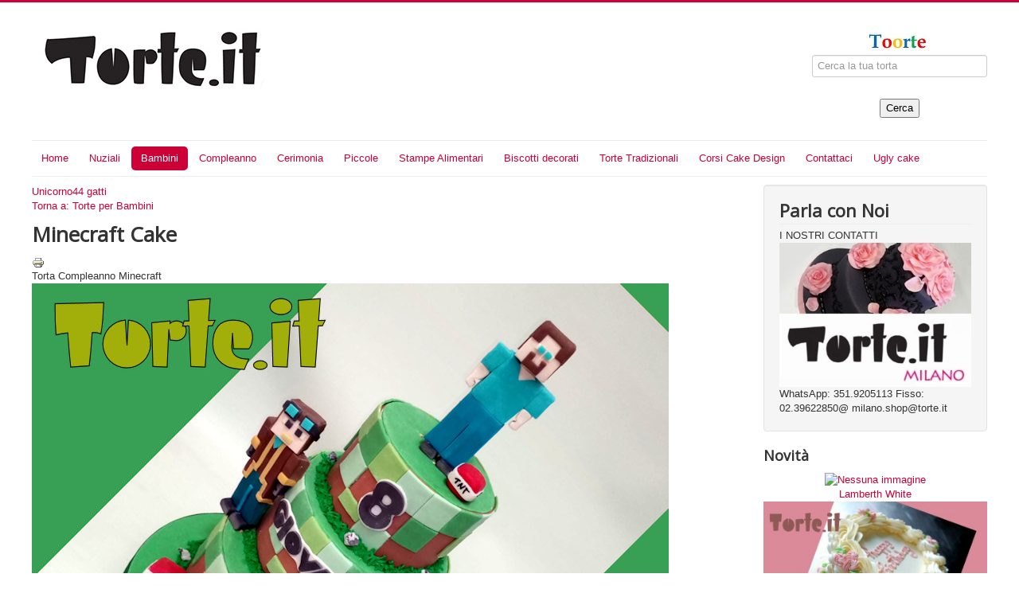

--- FILE ---
content_type: text/html; charset=utf-8
request_url: https://torte.it/torte-bambini/torte-decorate/torte-per-bambini/minecraft-cake
body_size: 7102
content:
<!DOCTYPE html>
<html lang="it-it" dir="ltr">
<head>
	<meta name="viewport" content="width=device-width, initial-scale=1.0" />
	<meta charset="utf-8" />
	<base href="https://torte.it/torte-bambini/torte-decorate/torte-per-bambini/minecraft-cake" />
	<meta name="keywords" content="Torte, torta, torte decorate, torte compleanno, torte bambini, cake design, milano,  dolci, domicilio, evento, personalizzate,  decorata, pasta di zucchero, wedding cake, cake, cake designer, pasticceria online, matrimonio, nuziali, laurea, comunione, battesimo, cresima, diciottesimo, 18 anni, primo compleanno, bambini, personalizzata,  pasta di zucchero, decorazione,  cerimonia, sposi, disney" />
	<meta name="title" content="Minecraft Cake" />
	<meta name="description" content="Minecraft Cake Torte per Bambini Torta Compleanno Minecraft" />
	<meta name="generator" content="Joomla! - Open Source Content Management" />
	<title>Torte per Bambini: Minecraft Cake</title>
	<link href="https://torte.it/torte-bambini/torte-decorate/torte-per-bambini/minecraft-cake" rel="canonical" />
	<link href="/templates/protostar/favicon.ico" rel="shortcut icon" type="image/vnd.microsoft.icon" />
	<link href="/components/com_virtuemart/assets/css/vm-ltr-common.css?vmver=454f1802" rel="stylesheet" />
	<link href="/components/com_virtuemart/assets/css/vm-ltr-site.css?vmver=454f1802" rel="stylesheet" />
	<link href="/components/com_virtuemart/assets/css/chosen.css?vmver=454f1802" rel="stylesheet" />
	<link href="/components/com_virtuemart/assets/css/jquery.fancybox-1.3.4.css?vmver=454f1802" rel="stylesheet" />
	<link href="/media/com_jce/site/css/content.min.css?badb4208be409b1335b815dde676300e" rel="stylesheet" />
	<link href="/templates/protostar/css/template.css?6e50ad213531c72be5282bac5295070f" rel="stylesheet" />
	<link href="https://fonts.googleapis.com/css?family=Open+Sans" rel="stylesheet" />
	<style>

	h1, h2, h3, h4, h5, h6, .site-title {
		font-family: 'Open Sans', sans-serif;
	}
	body.site {
		border-top: 3px solid #cc0036;
		background-color: #f4f6f7;
	}
	a {
		color: #cc0036;
	}
	.nav-list > .active > a,
	.nav-list > .active > a:hover,
	.dropdown-menu li > a:hover,
	.dropdown-menu .active > a,
	.dropdown-menu .active > a:hover,
	.nav-pills > .active > a,
	.nav-pills > .active > a:hover,
	.btn-primary {
		background: #cc0036;
	}
	</style>
	<script src="/media/jui/js/jquery.min.js?6e50ad213531c72be5282bac5295070f"></script>
	<script src="/media/jui/js/jquery-noconflict.js?6e50ad213531c72be5282bac5295070f"></script>
	<script src="/media/jui/js/jquery-migrate.min.js?6e50ad213531c72be5282bac5295070f"></script>
	<script src="/components/com_virtuemart/assets/js/jquery-ui.min.js?vmver=1.9.2"></script>
	<script src="/components/com_virtuemart/assets/js/jquery.ui.autocomplete.html.js"></script>
	<script src="/components/com_virtuemart/assets/js/jquery.noconflict.js" async></script>
	<script src="/components/com_virtuemart/assets/js/vmsite.js?vmver=454f1802"></script>
	<script src="/components/com_virtuemart/assets/js/chosen.jquery.min.js?vmver=454f1802"></script>
	<script src="/components/com_virtuemart/assets/js/vmprices.js?vmver=454f1802"></script>
	<script src="/components/com_virtuemart/assets/js/dynupdate.js?vmver=454f1802"></script>
	<script src="/components/com_virtuemart/assets/js/fancybox/jquery.fancybox-1.3.4.pack.js?vmver=1.3.4"></script>
	<script src="/media/jui/js/bootstrap.min.js?6e50ad213531c72be5282bac5295070f"></script>
	<script src="/templates/protostar/js/template.js?6e50ad213531c72be5282bac5295070f"></script>
	<!--[if lt IE 9]><script src="/media/jui/js/html5.js?6e50ad213531c72be5282bac5295070f"></script><![endif]-->
	<script>
//<![CDATA[ 
if (typeof Virtuemart === "undefined"){
	var Virtuemart = {};}
var vmSiteurl = 'https://torte.it/' ;
Virtuemart.vmSiteurl = vmSiteurl;
var vmLang = '&lang=it';
Virtuemart.vmLang = vmLang; 
var vmLangTag = 'it';
Virtuemart.vmLangTag = vmLangTag;
var Itemid = '&Itemid=129';
Virtuemart.addtocart_popup = "0" ; 
var vmCartError = Virtuemart.vmCartError = "Si è verificato un errore durante l\'aggiornamento del carrello.";
var usefancy = true; //]]>

	</script>




<script>
  (function(i,s,o,g,r,a,m){i['GoogleAnalyticsObject']=r;i[r]=i[r]||function(){
  (i[r].q=i[r].q||[]).push(arguments)},i[r].l=1*new Date();a=s.createElement(o),
  m=s.getElementsByTagName(o)[0];a.async=1;a.src=g;m.parentNode.insertBefore(a,m)
  })(window,document,'script','//www.google-analytics.com/analytics.js','ga');

  ga('create', 'UA-11434822-1', 'www.torte.it');
  ga('send', 'pageview');

</script>
<!-- Universal Google Analytics Plugin by PB Web Development -->


</head>
<body class="site com_virtuemart view-productdetails no-layout no-task itemid-129 fluid">
	<!-- Body -->
	<div class="body" id="top">
		<div class="container-fluid">
			<!-- Header -->
			<header class="header" role="banner">
				<div class="header-inner clearfix">
					<a class="brand pull-left" href="/">
						<img src="https://torte.it/images/logo.jpg" alt="Torte.it - Cake design  e Torte decorate per compleanno, cerimonie " />											</a>
					<div class="header-search pull-right">
						

<div class="custom"  >
	<div class="blog-featured" style="align-content: center;">
<div class="items-leading clearfix style=">
<div class="leading-0 clearfix" style="align-content: center;">
<div class="header-search" style="align-content: center;"><!--BEGIN Search Box --><form action="/component/virtuemart/?search=true&amp;Itemid=0" method="get">
<div class="search" style="text-align: center;">&nbsp;</div>
<div class="search" style="text-align: center;"><img src="/images/Toorte.jpg" alt="" />&nbsp;</div>
<div class="search" style="text-align: center;"><input id="mod_virtuemart_search" class="inputbox" maxlength="20" name="keyword" size="20" type="text" placeholder="Cerca la tua torta" /></div>
<div class="search" style="text-align: center;"><br /><input class="button" type="submit" value="Cerca" /></div>
<input name="limitstart" type="hidden" value="0" /> <input name="option" type="hidden" value="com_virtuemart" /> <input name="view" type="hidden" value="category" /> <input name="virtuemart_category_id" type="hidden" value="0" /></form><!-- End Search Box --></div>
</div>
</div>
</div></div>

					</div>
				</div>
			</header>
							<nav class="navigation" role="navigation">
					<div class="navbar pull-left">
						<a class="btn btn-navbar collapsed" data-toggle="collapse" data-target=".nav-collapse">
							<span class="element-invisible">Cambia navigazione</span>
							<span class="icon-bar"></span>
							<span class="icon-bar"></span>
							<span class="icon-bar"></span>
						</a>
					</div>
					<div class="nav-collapse">
						<ul class="nav menu nav-pills mod-list">
<li class="item-101 default deeper parent"><a href="/" >Home</a><ul class="nav-child unstyled small"><li class="item-125"><a href="/homepage/torte-nuziali" title="Torte Nuziali, Wedding Cake">Torte Nuziali</a></li><li class="item-133"><a href="/homepage/torte-compleanno" title="Torte Compleanno Decorate">Torte compleanno</a></li><li class="item-134"><a href="/homepage/torte-per-bambini" title="Torte di Compleanno per Bambini">Torte per Bambini</a></li><li class="item-155"><a href="/homepage/corsi-pasticceria" >Corsi di Pasticceria</a></li><li class="item-159"><a href="/homepage/torte-cerimonia" title="Torte Battesimo, Cresima, Comunione">Torte Cerimonia</a></li><li class="item-160"><a href="/homepage/torte-piccole" title="Torte Semplici">Torte Piccole</a></li></ul></li><li class="item-128"><a href="/torte-nuziali" title="Torte Nuziali e wedding cake">Nuziali</a></li><li class="item-129 current active"><a href="/torte-bambini" title="Torte per Bambini" class="Torte di compleanno per bambini">Bambini</a></li><li class="item-132"><a href="/torte-compleanno" title="Torte di compleanno ">Compleanno</a></li><li class="item-153"><a href="/torte-cerimonia" title="Torta Battesimo, Comunione, cresima">Cerimonia</a></li><li class="item-152"><a href="/torte-piccole" title="Torte semplici per compleanno">Piccole </a></li><li class="item-158"><a href="/stampe-alimentari" title="Stampe su cialda">Stampe Alimentari</a></li><li class="item-183"><a href="/articoli-per-cake-design" >Biscotti decorati</a></li><li class="item-185"><a href="/torte-panna" >Torte Tradizionali </a></li><li class="item-255"><a href="/corsi-di-cake-design-decorazione" >Corsi Cake Design</a></li><li class="item-157"><a href="/pasticceria-torte-it-milano" title="Contatta la Pasticceria">Contattaci</a></li><li class="item-256"><a href="/ugly-cake" >Ugly cake</a></li></ul>

					</div>
				</nav>
						
			<div class="row-fluid">
								<main id="content" role="main" class="span9">
					<!-- Begin Content -->
					
					<div id="system-message-container">
	</div>

					
<div class="product-container productdetails-view productdetails">

			<div class="product-neighbours">
		<a href="/torte-bambini/torte-decorate/torte-per-bambini/unicorno" rel="prev" class="previous-page" data-dynamic-update="1">Unicorno</a><a href="/torte-bambini/torte-decorate/torte-per-bambini/44-gatti" rel="next" class="next-page" data-dynamic-update="1">44 gatti</a>		<div class="clear"></div>
		</div>
	
		<div class="back-to-category">
		<a href="/torte-bambini/torte-decorate/torte-per-bambini" class="product-details" title="Torte per Bambini">Torna a: Torte per Bambini</a>
	</div>

		<h1>Minecraft Cake</h1>
	
	
	
			<div class="icons">
		<a class="printModal" title="Stampa" href="/torte-bambini/minecraft-cake?tmpl=component&print=1"><img src="/media/system/images/printButton.png" alt="Stampa" /></a>		<div class="clear"></div>
		</div>
	
			<div class="product-short-description">
		Torta Compleanno Minecraft		</div>
	
	<div class="vm-product-container">
	<div class="vm-product-media-container">
		<div class="main-image">
			<a title="Minecraft" rel='vm-additional-images' href="https://torte.it/images/virtuemart/product/minecraft.jpg"><img  loading="lazy"  src="/images/virtuemart/product/minecraft.jpg"  alt="Minecraft"  /></a>			<div class="clear"></div>
		</div>
			</div>

	<div class="vm-product-details-container">
		<div class="spacer-buy-area">

		
		<div class="product-price" id="productPrice144" data-vm="product-prices">
			<a class="ask-a-question bold" href="/torte-bambini/torte-decorate/torte-per-bambini/minecraft-cake/askquestion?tmpl=component" rel="nofollow" >Chiama per il prezzo</a>
		</div> <div class="clear"></div>	<div class="addtocart-area">
		<form method="post" class="product js-recalculate" action="/torte-bambini" autocomplete="off" >
			<div class="vm-customfields-wrap">
							</div>			
				  <div class="addtocart-bar">
	
    </div>			<input type="hidden" name="option" value="com_virtuemart"/>
			<input type="hidden" name="view" value="cart"/>
			<input type="hidden" name="virtuemart_product_id[]" value="144"/>
			<input type="hidden" name="pname" value="Minecraft Cake"/>
			<input type="hidden" name="pid" value="144"/>
			<input type="hidden" name="Itemid" value="129"/>		</form>

	</div>


		<div class="manufacturer">
	<a class="manuModal" rel="{handler: 'iframe', size: {x: 700, y: 850}}" href="/component/virtuemart/manufacturers/torte-it-shop-milano?tmpl=component&Itemid=129">Torte.it Shop Milano</a></div>
		</div>
	</div>
	<div class="clear"></div>


	</div>

			<div class="product-description" >
			<span class="title">Descrizione</span>
	<p>Torta Compleanno Minecraft decorata a mano in pasta di zucchero per il compleanno di un bambino</p>		</div>
	
		<div class="product-related-products">
				<div class="product-fields-title-wrapper"><span class="product-fields-title"><strong>Prodotti correlati</strong></span>
					</div> <div class="product-field product-field-type-R">
				<div class="product-field-display"><div class="product-container">
<div class="vm-product-media-container"><a href="/torte-bambini/torte-decorate/torte-per-bambini/minecraft-dynamite" title="Minecraft dynamite" target="_blank"><img  loading="lazy"  src="/images/virtuemart/product/resized/IMG-20201017-WA0015_0x240.jpg"  alt="IMG-20201017-WA0015"  /> Minecraft dynamite</a></div> <div class="product-price" id="productPrice163"> <div class="product-price" id="productPrice163" data-vm="product-prices">
	<div class="PricebasePrice vm-nodisplay"><span class="PricebasePrice"></span></div></div></div><div class="clear"></div></div></div>			</div>
				<div class="clear"></div>
	</div>

<script   id="updateChosen-js" type="text/javascript" >//<![CDATA[ 
if (typeof Virtuemart === "undefined")
	var Virtuemart = {};
	Virtuemart.updateChosenDropdownLayout = function() {
		var vm2string = {editImage: 'edit image',select_all_text: 'Seleziona tutto',select_some_options_text: 'Disponibile per tutte '};
		jQuery("select.vm-chzn-select").chosen({enable_select_all: true,select_all_text : vm2string.select_all_text,select_some_options_text:vm2string.select_some_options_text,disable_search_threshold: 5});
		//console.log("updateChosenDropdownLayout");
	}
	jQuery(document).ready( function() {
		Virtuemart.updateChosenDropdownLayout($);
	}); //]]>
</script><script   id="updDynamicListeners-js" type="text/javascript" >//<![CDATA[ 
jQuery(document).ready(function() { // GALT: Start listening for dynamic content update.
	// If template is aware of dynamic update and provided a variable let's
	// set-up the event listeners.
	//if (Virtuemart.container)
		Virtuemart.updateDynamicUpdateListeners();

}); //]]>
</script><script   id="ready.vmprices-js" type="text/javascript" >//<![CDATA[ 
jQuery(document).ready(function($) {

		Virtuemart.product($("form.product"));
}); //]]>
</script><script   id="popups-js" type="text/javascript" >//<![CDATA[ 
jQuery(document).ready(function($) {
		
		$('a.ask-a-question, a.printModal, a.recommened-to-friend, a.manuModal').click(function(event){
		  event.preventDefault();
		  $.fancybox({
			href: $(this).attr('href'),
			type: 'iframe',
			height: 550
			});
		  });
		
	}); //]]>
</script><script   id="imagepopup-js" type="text/javascript" >//<![CDATA[ 
jQuery(document).ready(function() {
	Virtuemart.updateImageEventListeners()
});
Virtuemart.updateImageEventListeners = function() {
	jQuery("a[rel=vm-additional-images]").fancybox({
		"titlePosition" 	: "inside",
		"transitionIn"	:	"elastic",
		"transitionOut"	:	"elastic"
	});
	jQuery(".additional-images a.product-image.image-0").removeAttr("rel");
	jQuery(".additional-images img.product-image").click(function() {
		jQuery(".additional-images a.product-image").attr("rel","vm-additional-images" );
		jQuery(this).parent().children("a.product-image").removeAttr("rel");
		var src = jQuery(this).parent().children("a.product-image").attr("href");
		jQuery(".main-image img").attr("src",src);
		jQuery(".main-image img").attr("alt",this.alt );
		jQuery(".main-image a").attr("href",src );
		jQuery(".main-image a").attr("title",this.alt );
		jQuery(".main-image .vm-img-desc").html(this.alt);
		}); 
	} //]]>
</script><script   id="ajaxContent-js" type="text/javascript" >//<![CDATA[ 
Virtuemart.container = jQuery('.productdetails-view');
Virtuemart.containerSelector = '.productdetails-view';
//Virtuemart.recalculate = true;	//Activate this line to recalculate your product after ajax //]]>
</script><script   id="vmPreloader-js" type="text/javascript" >//<![CDATA[ 
jQuery(document).ready(function($) {
	Virtuemart.stopVmLoading();
	var msg = '';
	$('a[data-dynamic-update="1"]').off('click', Virtuemart.startVmLoading).on('click', {msg:msg}, Virtuemart.startVmLoading);
	$('[data-dynamic-update="1"]').off('change', Virtuemart.startVmLoading).on('change', {msg:msg}, Virtuemart.startVmLoading);
}); //]]>
</script></div>
					<div class="clearfix"></div>
					<div aria-label="Percorso" role="navigation">
	<ul itemscope itemtype="https://schema.org/BreadcrumbList" class="breadcrumb">
					<li>
				Sei qui: &#160;
			</li>
		
						<li itemprop="itemListElement" itemscope itemtype="https://schema.org/ListItem">
											<a itemprop="item" href="/" class="pathway"><span itemprop="name">Home</span></a>
					
											<span class="divider">
							<img src="/media/system/images/arrow.png" alt="" />						</span>
										<meta itemprop="position" content="1">
				</li>
							<li itemprop="itemListElement" itemscope itemtype="https://schema.org/ListItem">
											<a itemprop="item" href="/torte-bambini/manufacturer/torte-it-shop-milano" class="pathway"><span itemprop="name">Bambini</span></a>
					
											<span class="divider">
							<img src="/media/system/images/arrow.png" alt="" />						</span>
										<meta itemprop="position" content="2">
				</li>
							<li itemprop="itemListElement" itemscope itemtype="https://schema.org/ListItem" class="active">
					<span itemprop="name">
						Minecraft Cake					</span>
					<meta itemprop="position" content="3">
				</li>
				</ul>
</div>

					<!-- End Content -->
				</main>
									<div id="aside" class="span3">
						<!-- Begin Right Sidebar -->
						<div class="well "><h2 class="page-header">Parla con Noi</h2><div class="vmgroup">

	<div class="vmheader"> 
 I NOSTRI CONTATTI</div>
	<div class="vmmanufacturer">
			<div class="col-md-12 col-sm-24 col-xs-36" style="float:left;">
			<div class="spacer">
			<a href="/component/virtuemart/manufacturers/torte-it-shop-milano?Itemid=129">
					<img  loading="lazy"  src="/images/virtuemart/manufacturer/resized/ShopMilano_0x240.jpg"  alt="ShopMilano"  />					</a>

			</div>
		</div>
			</div>
	<br style='clear:both;' />

	<div class="vmfooter">
		 WhatsApp: 351.9205113
Fisso: 02.39622850@ milano.shop@torte.it
	</div>
</div>
</div>		<div class="moduletable">

					<h3>Novità</h3>
		
			
<div class="vmgroup">

	
	<div class="product-container vmproduct productdetails">
					<div style="text-align:center;">
				<div class="spacer">
					<a href="/torte-bambini/ugly-cake/lamberth-white" title="Lamberth White "><img  class="featuredProductImage" "  loading="lazy"  src="/components/com_virtuemart/assets/images/vmgeneral/warning.png"  alt="Nessuna immagine "  /></a><div class="clear"></div>					<a href="/torte-bambini/ugly-cake/lamberth-white">Lamberth White </a>

					<div class="clear"></div>

					<div class="productdetails"><div class="product-price"></div></div>				</div>
			</div>

					<div style="text-align:center;">
				<div class="spacer">
					<a href="/torte-bambini/ugly-cake/lamberth-rose-light" title="Lamberth rose light"><img  class="featuredProductImage" "  loading="lazy"  src="/images/virtuemart/product/resized/blank_project_cake_professional68_0x240.jpg"  alt="blank_project_cake_professional68"  /></a><div class="clear"></div>					<a href="/torte-bambini/ugly-cake/lamberth-rose-light">Lamberth rose light</a>

					<div class="clear"></div>

					<div class="productdetails"><div class="product-price"></div></div>				</div>
			</div>

					<div style="text-align:center;">
				<div class="spacer">
					<a href="/torte-bambini/corsi-cake-design-milano/corso-ghiaccia-reale-22-settembre-2024" title="Scrivere con la ghiaccia - 22 Settembre 2024"><img  class="featuredProductImage" "  loading="lazy"  src="/images/virtuemart/product/resized/scritta_0x240.png"  alt="scrivere con la ghiaccia reale"  /></a><div class="clear"></div>					<a href="/torte-bambini/corsi-cake-design-milano/corso-ghiaccia-reale-22-settembre-2024">Scrivere con la ghiaccia - 22 Settembre 2024</a>

					<div class="clear"></div>

					<div class="productdetails"><div class="product-price"></div></div>				</div>
			</div>

					</div>
</div>
		</div>

			<div class="module">
			<div>
				<div>
					<div>
													<h3>Informazioni Utili</h3>
											

<div class="custom"  >
	<p><span style="font-size: 12.13px;"><strong><span style="text-align: left; color: #333333; text-transform: none; line-height: 15.77px; text-indent: 0px; letter-spacing: normal; font-family: Tahoma,Helvetica,Arial,sans-serif; font-style: normal; font-variant: normal; text-decoration: none; word-spacing: 0px; display: inline !important; white-space: normal; orphans: 2; float: none; -webkit-text-stroke-width: 0px; background-color: transparent;">Come funziona?</span></strong></span><br style="background-attachment: scroll; background-clip: border-box; background-color: transparent; background-image: none; background-origin: padding-box; background-position-x: 0%; background-position-y: 0%; background-repeat: repeat; background-size: auto; color: #333333; font-family: Tahoma,Helvetica,Arial,sans-serif; font-size: 12.13px; font-style: normal; font-variant: normal; font-weight: 400; letter-spacing: normal; line-height: 15.77px; min-height: 0px; orphans: 2; text-align: left; text-decoration: none; text-indent: 0px; text-transform: none; -webkit-text-stroke-width: 0px; white-space: normal; word-spacing: 0px;" /><span style="display: inline !important; float: none; background-color: transparent; color: #333333; font-family: Tahoma,Helvetica,Arial,sans-serif; font-size: 12.13px; font-style: normal; font-variant: normal; font-weight: 400; letter-spacing: normal; line-height: 15.77px; orphans: 2; text-align: left; text-decoration: none; text-indent: 0px; text-transform: none; -webkit-text-stroke-width: 0px; white-space: normal; word-spacing: 0px;">Ordinare online una torta potrebbe sembrare un rischio, invece con torte.it , non potevate trovare una soluzione migliore. Siamo una vera e propria pasticceria, puoi mandarci le foto delle torte che ti piacciono, chiamarci e chiedere tutte le info che vuoi o venire a trovarci in negozio  per studiare insieme a vostra torta matrimoniale.<br /></span><span style="font-size: 12.13px;"><strong><span style="text-align: left; color: #333333; text-transform: none; line-height: 15.77px; text-indent: 0px; letter-spacing: normal; font-family: Tahoma,Helvetica,Arial,sans-serif; font-style: normal; font-variant: normal; text-decoration: none; word-spacing: 0px; display: inline !important; white-space: normal; orphans: 2; float: none; -webkit-text-stroke-width: 0px; background-color: transparent;">Come pago se ordino attraverso il sito web?<br /></span></strong></span><span style="display: inline !important; float: none; background-color: transparent; color: #333333; font-family: Tahoma,Helvetica,Arial,sans-serif; font-size: 12.13px; font-style: normal; font-variant: normal; font-weight: 400; letter-spacing: normal; line-height: 15.77px; orphans: 2; text-align: left; text-decoration: none; text-indent: 0px; text-transform: none; -webkit-text-stroke-width: 0px; white-space: normal; word-spacing: 0px;">Se sei un cliente ricorrente, potrai pagare al ritiro o alla consegna. Se è il tuo primo ordine sarà necessario un acconto che potrai versare comodamente da casa tramite satispay, strumento di pagamento elettronico che potrai utilizzare se la consegna avverrà fuori dal nostro negozio.</span></p>
<p><span style="display: inline !important; float: none; background-color: transparent; color: #333333; font-family: Tahoma,Helvetica,Arial,sans-serif; font-size: 12.13px; font-style: normal; font-variant: normal; font-weight: 400; letter-spacing: normal; line-height: 15.77px; orphans: 2; text-align: left; text-decoration: none; text-indent: 0px; text-transform: none; -webkit-text-stroke-width: 0px; white-space: normal; word-spacing: 0px;"><br /><img style="margin-right: auto; margin-left: auto; display: block;" src="/images/satispay.jpg" alt="" width="114" height="174" /><br /></span></p>
<p><span style="font-size: 12.13px;"><strong><span style="text-align: left; color: #333333; text-transform: none; line-height: 15.77px; text-indent: 0px; letter-spacing: normal; font-family: Tahoma,Helvetica,Arial,sans-serif; font-style: normal; font-variant: normal; text-decoration: none; word-spacing: 0px; display: inline !important; white-space: normal; orphans: 2; float: none; -webkit-text-stroke-width: 0px; background-color: transparent;">Fate solo le torte del vostro sito?<br /></span></strong></span><span style="display: inline !important; float: none; background-color: transparent; color: #333333; font-family: Tahoma,Helvetica,Arial,sans-serif; font-size: 12.13px; font-style: normal; font-variant: normal; font-weight: 400; letter-spacing: normal; line-height: 15.77px; orphans: 2; text-align: left; text-decoration: none; text-indent: 0px; text-transform: none; -webkit-text-stroke-width: 0px; white-space: normal; word-spacing: 0px;">No. Le nostre torte sono artigianali e prodotte su misura. Se trovate sul web una foto di una torta che vi piace, potete inviarcela per mail. Vi risponderemo con un preventivo.<br /></span><span style="font-size: 12.13px;"><strong><span style="text-align: left; color: #333333; text-transform: none; line-height: 15.77px; text-indent: 0px; letter-spacing: normal; font-family: Tahoma,Helvetica,Arial,sans-serif; font-style: normal; font-variant: normal; text-decoration: none; word-spacing: 0px; display: inline !important; white-space: normal; orphans: 2; float: none; -webkit-text-stroke-width: 0px; background-color: transparent;">Il prezzo è al kg?<br /></span></strong></span><span style="display: inline !important; float: none; background-color: transparent; color: #333333; font-family: Tahoma,Helvetica,Arial,sans-serif; font-size: 12.13px; font-style: normal; font-variant: normal; font-weight: 400; letter-spacing: normal; line-height: 15.77px; orphans: 2; text-align: left; text-decoration: none; text-indent: 0px; text-transform: none; -webkit-text-stroke-width: 0px; white-space: normal; word-spacing: 0px;">Il prezzo delle nostre torte è calcolato sulla porzione.  </span><span style="display: inline !important; float: none; background-color: transparent; color: #333333; font-family: Tahoma,Helvetica,Arial,sans-serif; font-size: 12.13px; font-style: normal; font-variant: normal; font-weight: 400; letter-spacing: normal; line-height: 15.77px; orphans: 2; text-align: left; text-decoration: none; text-indent: 0px; text-transform: none; -webkit-text-stroke-width: 0px; white-space: normal; word-spacing: 0px;">I prezzi variano anche in funzione difficoltà della decorazione.<br /></span><span style="font-size: 12.13px;"><strong><span style="text-align: left; color: #333333; text-transform: none; line-height: 15.77px; text-indent: 0px; letter-spacing: normal; font-family: Tahoma,Helvetica,Arial,sans-serif; font-style: normal; font-variant: normal; text-decoration: none; word-spacing: 0px; display: inline !important; white-space: normal; orphans: 2; float: none; -webkit-text-stroke-width: 0px; background-color: transparent;">Effettuate la consegna?<br /></span></strong></span><span style="display: inline !important; float: none; background-color: transparent; color: #333333; font-family: Tahoma,Helvetica,Arial,sans-serif; font-size: 12.13px; font-style: normal; font-variant: normal; font-weight: 400; letter-spacing: normal; line-height: 15.77px; orphans: 2; text-align: left; text-decoration: none; text-indent: 0px; text-transform: none; -webkit-text-stroke-width: 0px; white-space: normal; word-spacing: 0px;">Su richiesta ed in base alla disponibilità.<br /></span><span style="font-size: 12.13px;"><strong><span style="text-align: left; color: #333333; text-transform: none; line-height: 15.77px; text-indent: 0px; letter-spacing: normal; font-family: Tahoma,Helvetica,Arial,sans-serif; font-style: normal; font-variant: normal; text-decoration: none; word-spacing: 0px; display: inline !important; white-space: normal; orphans: 2; float: none; -webkit-text-stroke-width: 0px; background-color: transparent;">Siamo in pochi ma vorrei una torta a piani<br /></span></strong></span><span style="display: inline !important; float: none; background-color: transparent; color: #333333; font-family: Tahoma,Helvetica,Arial,sans-serif; font-size: 12.13px; font-style: normal; font-variant: normal; font-weight: 400; letter-spacing: normal; line-height: 15.77px; orphans: 2; text-align: left; text-decoration: none; text-indent: 0px; text-transform: none; -webkit-text-stroke-width: 0px; white-space: normal; word-spacing: 0px;">Purtroppo per realizzare una torta a piani servono tante porzioni. E' possibile realizzare uno o più piani finti con un prezzo da concordare, poiché, anche questi sono decorati.</span></p></div>
					</div>
				</div>
			</div>
		</div>
	
						<!-- End Right Sidebar -->
					</div>
							</div>
		</div>
	</div>
	<!-- Footer -->
	<footer class="footer" role="contentinfo">
		<div class="container-fluid">
			<hr />
			
			<p class="pull-right">
				<a href="#top" id="back-top">
					Torna su				</a>
			</p>
			<p>
				&copy; 2026 Torte.it - Cake design  e Torte decorate per compleanno, cerimonie 			</p>
		</div>
	</footer>
	
</body>
</html>
